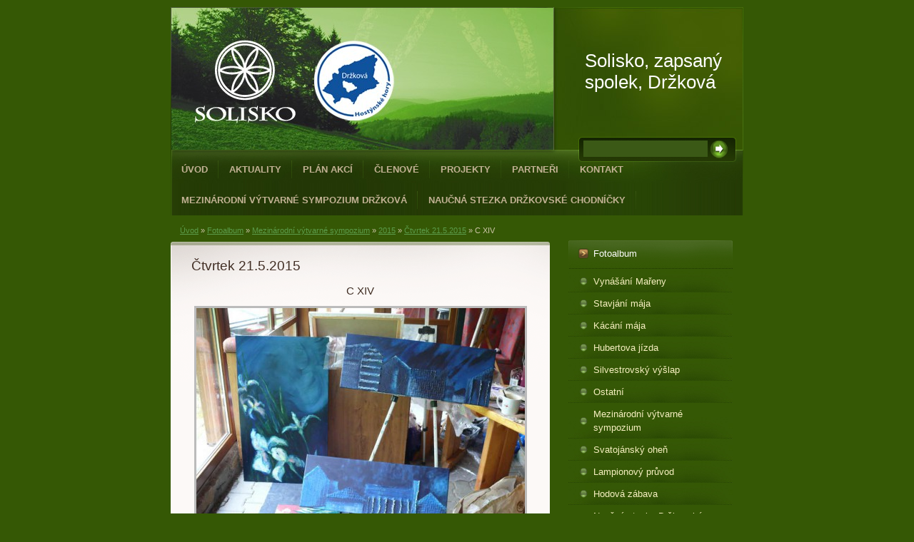

--- FILE ---
content_type: text/html; charset=UTF-8
request_url: https://www.solisko.info/fotoalbum/mezinarodni-vytvarne-sympozium/2015/ctvrtek-21.5.2015/c-xiv.html
body_size: 6194
content:
<?xml version="1.0" encoding="utf-8"?>
<!DOCTYPE html PUBLIC "-//W3C//DTD XHTML 1.0 Transitional//EN" "http://www.w3.org/TR/xhtml1/DTD/xhtml1-transitional.dtd">
<html lang="cs" xml:lang="cs" xmlns="http://www.w3.org/1999/xhtml" xmlns:fb="http://ogp.me/ns/fb#">

      <head>

        <meta http-equiv="content-type" content="text/html; charset=utf-8" />
        <meta name="description" content="Stránky zapsaného spolku Solisko z Držkové. 
Tento spolek si při svém vzniku stanovil následující cíle
- obnovení, rozvinutí a uchovávání místních tradic
- obnovení povědomí obyvatel obce k příslušnosti k Valašsku
- pořádání kulturních akcí v Držkové
- reprezentace obce na kulturních akcích mimo Držkovou
- spolupráce se spolky v regionu
- dokumentace původních druhů, evidence, ochrana (jalovec, tis, atd.)
- obnova zanikajících místních názvů, značení stezek, chodníků" />
        <meta name="keywords" content="Solisko,z. s.,Držková,kultura,tradice,Mezinárodní,výtvarné,sympozium,Držková" />
        <meta name="robots" content="all,follow" />
        <meta name="author" content="www.solisko.info" />
        <meta name="viewport" content="width=device-width, initial-scale=1.0">
        
        <title>
            Solisko, zapsaný spolek, Držková - Fotoalbum - Mezinárodní výtvarné sympozium - 2015 - Čtvrtek 21.5.2015 - C XIV
        </title>
        <link rel="stylesheet" href="https://s3a.estranky.cz/css/d1000000211.css?nc=611864130" type="text/css" /><style type="text/css">#header .decoration{ background: transparent url('/img/ulogo.16.jpeg') no-repeat; }</style>
<link rel="stylesheet" href="//code.jquery.com/ui/1.12.1/themes/base/jquery-ui.css">
<script src="//code.jquery.com/jquery-1.12.4.js"></script>
<script src="//code.jquery.com/ui/1.12.1/jquery-ui.js"></script>
<script type="text/javascript" src="https://s3c.estranky.cz/js/ui.js?nc=1" id="index_script" ></script><meta property="og:title" content="C XIV" />
<meta property="og:type" content="article" />
<meta property="og:url" content="https://www.solisko.info/fotoalbum/mezinarodni-vytvarne-sympozium/2015/ctvrtek-21.5.2015/c-xiv.html" />
<meta property="og:image" content="https://www.solisko.info/img/tiny/962.jpg" />
<meta property="og:site_name" content="Solisko, zapsaný spolek, Držková" />
<meta property="og:description" content="" />
			<script type="text/javascript">
				dataLayer = [{
					'subscription': 'true',
				}];
			</script>
			
    </head>
    <body class="">
        <!-- Wrapping the whole page, may have fixed or fluid width -->
        <div id="whole-page">

            

            <!-- Because of the matter of accessibility (text browsers,
            voice readers) we include a link leading to the page content and
            navigation } you'll probably want to hide them using display: none
            in your stylesheet -->

            <a href="#articles" class="accessibility-links">Jdi na obsah</a>
            <a href="#navigation" class="accessibility-links">Jdi na menu</a>

            <!-- We'll fill the document using horizontal rules thus separating
            the logical chunks of the document apart -->
            <hr />

            
            

			<!-- block for skyscraper and rectangle  -->
            <div id="sticky-box">
                <div id="sky-scraper-block">
                    
                    
                </div>
            </div>
            
            <!-- block for skyscraper and rectangle  -->

            <!-- Wrapping the document's visible part -->
            <div id="document">
                <div id="in-document">
                    
                    <!-- Hamburger icon -->
                    <button type="button" class="menu-toggle" onclick="menuToggle()" id="menu-toggle">
                    	<span></span>
                    	<span></span>
                    	<span></span>
                    </button>
                    
                    <!-- header -->
  <div id="header">
     <div class="inner_frame">
        <!-- This construction allows easy image replacement -->
        <h1 class="head-left">
  <a href="https://www.solisko.info/" title="Solisko, zapsaný spolek, Držková" style="color: FFCC00;">Solisko, zapsaný spolek, Držková</a>
  <span title="Solisko, zapsaný spolek, Držková">
  </span>
</h1>
        <div id="header-decoration" class="decoration">
        </div>
     </div>
  </div>
<!-- /header -->


                    <!-- Possible clearing elements (more through the document) -->
                    <div id="clear1" class="clear">
                        &nbsp;
                    </div>
                    <hr />

                    <!-- body of the page -->
                    <div id="body">

                        <div id="nav-column">
                            <!-- Such navigation allows both horizontal and vertical rendering -->
<div id="navigation">
    <div class="inner_frame">
        <h2>Menu
            <span id="nav-decoration" class="decoration"></span>
        </h2>
        <nav>
            <menu class="menu-type-onmouse">
                <li class="">
  <a href="/">Úvod</a>
     
</li>
<li class="">
  <a href="/clanky/aktuality/">Aktuality</a>
     
</li>
<li class="">
  <a href="/clanky/plan-akci.html">Plán akcí</a>
     
</li>
<li class="">
  <a href="/clanky/clenove.html">Členové</a>
     
</li>
<li class="">
  <a href="/clanky/projekty.html">Projekty</a>
     
</li>
<li class="">
  <a href="/clanky/partneri.html">Partneři</a>
     
</li>
<li class="">
  <a href="/clanky/kontakt.html">Kontakt</a>
     
</li>
<li class="">
  <a href="/clanky/mezinarodni-vytvarne-sympozium-drzkova/">Mezinárodní výtvarné sympozium Držková</a>
     
</li>
<li class="">
  <a href="/clanky/naucna-stezka-drzkovske-chodnicky/">Naučná stezka Držkovské chodníčky</a>
     
</li>

            </menu>
        </nav>
        <div id="clear6" class="clear">
          &nbsp;
        </div>
    </div>
</div>
<!-- menu ending -->


                            <div id="clear2" class="clear">
                                &nbsp;
                            </div>
                            <hr />
                            
                            <!-- main page content -->
                            <div id="content">
                                <!-- Breadcrumb navigation -->
<div id="breadcrumb-nav">
  <a href="/">Úvod</a> &raquo; <a href="/fotoalbum/">Fotoalbum</a> &raquo; <a href="/fotoalbum/mezinarodni-vytvarne-sympozium/">Mezinárodní výtvarné sympozium</a> &raquo; <a href="/fotoalbum/mezinarodni-vytvarne-sympozium/2015/">2015</a> &raquo; <a href="/fotoalbum/mezinarodni-vytvarne-sympozium/2015/ctvrtek-21.5.2015/">Čtvrtek 21.5.2015</a> &raquo; <span>C XIV</span>
</div>
<hr />

                                
                                <script language="JavaScript" type="text/javascript">
  <!--
    index_setCookieData('index_curr_photo', 962);
  //-->
</script>

<div id="slide">
  <h2>Čtvrtek 21.5.2015</h2>
  <div id="click">
    <h3 id="photo_curr_title">C XIV</h3>
    <div class="slide-img">
      <a href="/fotoalbum/mezinarodni-vytvarne-sympozium/2015/ctvrtek-21.5.2015/c-xv.html" class="previous-photo"  id="photo_prev_a" title="předchozí fotka"><span>&laquo;</span></a>  <!-- previous photo -->

      <a href="/fotoalbum/mezinarodni-vytvarne-sympozium/2015/ctvrtek-21.5.2015/c-xiv.-.html" class="actual-photo" onclick="return index_photo_open(this,'_fullsize');" id="photo_curr_a"><img src="/img/mid/962/c-xiv.jpg" alt=""   id="photo_curr_img" /></a>   <!-- actual shown photo -->

      <a href="/fotoalbum/mezinarodni-vytvarne-sympozium/2015/ctvrtek-21.5.2015/c-xiii.html" class="next-photo"  id="photo_next_a" title="další fotka"><span>&raquo;</span></a>  <!-- next photo -->

      <br /> <!-- clear -->
    </div>
    <p id="photo_curr_comment">
      
    </p>
    <div class="fb-like" data-href="https://www.solisko.info/fotoalbum/mezinarodni-vytvarne-sympozium/2015/ctvrtek-21.5.2015/c-xiv.html" data-layout="standard" data-show-faces="true" data-action="like" data-share="false" data-colorscheme="light"></div>
  </div>
  <div class="slidebar">
  <a href="/fotoalbum/mezinarodni-vytvarne-sympozium/2015/ctvrtek-21.5.2015/c-xvi.html" onclick="return index_photo_show(0);" title="C XVI">
    <img src="/img/tiny/960.jpg" width="75" height="56" alt="C XVI" /></a>
<a href="/fotoalbum/mezinarodni-vytvarne-sympozium/2015/ctvrtek-21.5.2015/c-xv.html" onclick="return index_photo_show(1);" title="C XV">
    <img src="/img/tiny/961.jpg" width="56" height="75" alt="C XV" /></a>
<a href="/fotoalbum/mezinarodni-vytvarne-sympozium/2015/ctvrtek-21.5.2015/c-xiv.html" onclick="return index_photo_show(2);" title="C XIV">
    <img src="/img/tiny/962.jpg" width="75" height="56" alt="C XIV" /></a>
<a href="/fotoalbum/mezinarodni-vytvarne-sympozium/2015/ctvrtek-21.5.2015/c-xiii.html" onclick="return index_photo_show(3);" title="C XIII">
    <img src="/img/tiny/963.jpg" width="56" height="75" alt="C XIII" /></a>
<a href="/fotoalbum/mezinarodni-vytvarne-sympozium/2015/ctvrtek-21.5.2015/c-xii.html" onclick="return index_photo_show(4);" title="C XII">
    <img src="/img/tiny/964.jpg" width="56" height="75" alt="C XII" /></a>
<a href="/fotoalbum/mezinarodni-vytvarne-sympozium/2015/ctvrtek-21.5.2015/c-xi.html" onclick="return index_photo_show(5);" title="C XI">
    <img src="/img/tiny/965.jpg" width="56" height="75" alt="C XI" /></a>
<a href="/fotoalbum/mezinarodni-vytvarne-sympozium/2015/ctvrtek-21.5.2015/c-x.html" onclick="return index_photo_show(6);" title="C X">
    <img src="/img/tiny/966.jpg" width="56" height="75" alt="C X" /></a>
<a href="/fotoalbum/mezinarodni-vytvarne-sympozium/2015/ctvrtek-21.5.2015/c-viii.html" onclick="return index_photo_show(7);" title="C VIII">
    <img src="/img/tiny/967.jpg" width="56" height="75" alt="C VIII" /></a>
<a href="/fotoalbum/mezinarodni-vytvarne-sympozium/2015/ctvrtek-21.5.2015/c-vii.html" onclick="return index_photo_show(8);" title="C VII">
    <img src="/img/tiny/968.jpg" width="75" height="56" alt="C VII" /></a>
<a href="/fotoalbum/mezinarodni-vytvarne-sympozium/2015/ctvrtek-21.5.2015/c-vi.html" onclick="return index_photo_show(9);" title="C VI">
    <img src="/img/tiny/969.jpg" width="75" height="56" alt="C VI" /></a>
<a href="/fotoalbum/mezinarodni-vytvarne-sympozium/2015/ctvrtek-21.5.2015/c-v.html" onclick="return index_photo_show(10);" title="C V">
    <img src="/img/tiny/970.jpg" width="75" height="56" alt="C V" /></a>
<a href="/fotoalbum/mezinarodni-vytvarne-sympozium/2015/ctvrtek-21.5.2015/c-ix.html" onclick="return index_photo_show(11);" title="C IX">
    <img src="/img/tiny/971.jpg" width="56" height="75" alt="C IX" /></a>
<a href="/fotoalbum/mezinarodni-vytvarne-sympozium/2015/ctvrtek-21.5.2015/c-iv.html" onclick="return index_photo_show(12);" title="C IV">
    <img src="/img/tiny/972.jpg" width="56" height="75" alt="C IV" /></a>
<a href="/fotoalbum/mezinarodni-vytvarne-sympozium/2015/ctvrtek-21.5.2015/c-iii.html" onclick="return index_photo_show(13);" title="C III">
    <img src="/img/tiny/973.jpg" width="75" height="56" alt="C III" /></a>
<a href="/fotoalbum/mezinarodni-vytvarne-sympozium/2015/ctvrtek-21.5.2015/c-ii.html" onclick="return index_photo_show(14);" title="C II">
    <img src="/img/tiny/974.jpg" width="75" height="56" alt="C II" /></a>
<a href="/fotoalbum/mezinarodni-vytvarne-sympozium/2015/ctvrtek-21.5.2015/c-i.html" onclick="return index_photo_show(15);" title="C I">
    <img src="/img/tiny/975.jpg" width="75" height="56" alt="C I" /></a>

</div>
<script type="text/javascript">
  <!--
    var index_ss_type = "full";
    var index_photo_data = new Array();
    var index_photo_currentid = 2;
//    var current_photo_a = "<!--/ u_c_p_nfull_curr_href /-->";
//    var current_photo_src = "<!--/ u_c_p_nfull_curr_src /-->";

    index_photo_data[0] = new Array();
index_photo_data[0]["src"] = "/img/mid/960/c-xvi.jpg";
index_photo_data[0]["href"] = "/fotoalbum/mezinarodni-vytvarne-sympozium/2015/ctvrtek-21.5.2015/c-xvi.-.html";
index_photo_data[0]["title"] = "C XVI";
index_photo_data[0]["comment"] = "";
index_photo_data[1] = new Array();
index_photo_data[1]["src"] = "/img/mid/961/c-xv.jpg";
index_photo_data[1]["href"] = "/fotoalbum/mezinarodni-vytvarne-sympozium/2015/ctvrtek-21.5.2015/c-xv.-.html";
index_photo_data[1]["title"] = "C XV";
index_photo_data[1]["comment"] = "";
index_photo_data[2] = new Array();
index_photo_data[2]["src"] = "/img/mid/962/c-xiv.jpg";
index_photo_data[2]["href"] = "/fotoalbum/mezinarodni-vytvarne-sympozium/2015/ctvrtek-21.5.2015/c-xiv.-.html";
index_photo_data[2]["title"] = "C XIV";
index_photo_data[2]["comment"] = "";
index_photo_data[3] = new Array();
index_photo_data[3]["src"] = "/img/mid/963/c-xiii.jpg";
index_photo_data[3]["href"] = "/fotoalbum/mezinarodni-vytvarne-sympozium/2015/ctvrtek-21.5.2015/c-xiii.-.html";
index_photo_data[3]["title"] = "C XIII";
index_photo_data[3]["comment"] = "";
index_photo_data[4] = new Array();
index_photo_data[4]["src"] = "/img/mid/964/c-xii.jpg";
index_photo_data[4]["href"] = "/fotoalbum/mezinarodni-vytvarne-sympozium/2015/ctvrtek-21.5.2015/c-xii.-.html";
index_photo_data[4]["title"] = "C XII";
index_photo_data[4]["comment"] = "";
index_photo_data[5] = new Array();
index_photo_data[5]["src"] = "/img/mid/965/c-xi.jpg";
index_photo_data[5]["href"] = "/fotoalbum/mezinarodni-vytvarne-sympozium/2015/ctvrtek-21.5.2015/c-xi.-.html";
index_photo_data[5]["title"] = "C XI";
index_photo_data[5]["comment"] = "";
index_photo_data[6] = new Array();
index_photo_data[6]["src"] = "/img/mid/966/c-x.jpg";
index_photo_data[6]["href"] = "/fotoalbum/mezinarodni-vytvarne-sympozium/2015/ctvrtek-21.5.2015/c-x.-.html";
index_photo_data[6]["title"] = "C X";
index_photo_data[6]["comment"] = "";
index_photo_data[7] = new Array();
index_photo_data[7]["src"] = "/img/mid/967/c-viii.jpg";
index_photo_data[7]["href"] = "/fotoalbum/mezinarodni-vytvarne-sympozium/2015/ctvrtek-21.5.2015/c-viii.-.html";
index_photo_data[7]["title"] = "C VIII";
index_photo_data[7]["comment"] = "";
index_photo_data[8] = new Array();
index_photo_data[8]["src"] = "/img/mid/968/c-vii.jpg";
index_photo_data[8]["href"] = "/fotoalbum/mezinarodni-vytvarne-sympozium/2015/ctvrtek-21.5.2015/c-vii.-.html";
index_photo_data[8]["title"] = "C VII";
index_photo_data[8]["comment"] = "";
index_photo_data[9] = new Array();
index_photo_data[9]["src"] = "/img/mid/969/c-vi.jpg";
index_photo_data[9]["href"] = "/fotoalbum/mezinarodni-vytvarne-sympozium/2015/ctvrtek-21.5.2015/c-vi.-.html";
index_photo_data[9]["title"] = "C VI";
index_photo_data[9]["comment"] = "";
index_photo_data[10] = new Array();
index_photo_data[10]["src"] = "/img/mid/970/c-v.jpg";
index_photo_data[10]["href"] = "/fotoalbum/mezinarodni-vytvarne-sympozium/2015/ctvrtek-21.5.2015/c-v.-.html";
index_photo_data[10]["title"] = "C V";
index_photo_data[10]["comment"] = "";
index_photo_data[11] = new Array();
index_photo_data[11]["src"] = "/img/mid/971/c-ix.jpg";
index_photo_data[11]["href"] = "/fotoalbum/mezinarodni-vytvarne-sympozium/2015/ctvrtek-21.5.2015/c-ix.-.html";
index_photo_data[11]["title"] = "C IX";
index_photo_data[11]["comment"] = "";
index_photo_data[12] = new Array();
index_photo_data[12]["src"] = "/img/mid/972/c-iv.jpg";
index_photo_data[12]["href"] = "/fotoalbum/mezinarodni-vytvarne-sympozium/2015/ctvrtek-21.5.2015/c-iv.-.html";
index_photo_data[12]["title"] = "C IV";
index_photo_data[12]["comment"] = "";
index_photo_data[13] = new Array();
index_photo_data[13]["src"] = "/img/mid/973/c-iii.jpg";
index_photo_data[13]["href"] = "/fotoalbum/mezinarodni-vytvarne-sympozium/2015/ctvrtek-21.5.2015/c-iii.-.html";
index_photo_data[13]["title"] = "C III";
index_photo_data[13]["comment"] = "";
index_photo_data[14] = new Array();
index_photo_data[14]["src"] = "/img/mid/974/c-ii.jpg";
index_photo_data[14]["href"] = "/fotoalbum/mezinarodni-vytvarne-sympozium/2015/ctvrtek-21.5.2015/c-ii.-.html";
index_photo_data[14]["title"] = "C II";
index_photo_data[14]["comment"] = "";
index_photo_data[15] = new Array();
index_photo_data[15]["src"] = "/img/mid/975/c-i.jpg";
index_photo_data[15]["href"] = "/fotoalbum/mezinarodni-vytvarne-sympozium/2015/ctvrtek-21.5.2015/c-i.-.html";
index_photo_data[15]["title"] = "C I";
index_photo_data[15]["comment"] = "";

  //-->
</script>

 
  <div class="slidenav">
    <div class="back" id="photo_prev_div">
      <a href="/fotoalbum/mezinarodni-vytvarne-sympozium/2015/ctvrtek-21.5.2015/c-xv.html" id="photo_ns_prev_a">&larr; Předchozí</a>

    </div>
    <div class="forward" id="photo_next_div">
      <a href="/fotoalbum/mezinarodni-vytvarne-sympozium/2015/ctvrtek-21.5.2015/c-xiii.html" id="photo_ns_next_a">Další &rarr;</a>

    </div>
    <a href="/fotoalbum/mezinarodni-vytvarne-sympozium/2015/ctvrtek-21.5.2015/">Zpět do složky</a>
    <br />
  </div>
  
  <script type="text/javascript">
    <!--
      index_photo_init ();
    //-->
  </script>
</div>

                            </div>
                            <!-- /main page content -->

                            <!-- Side column left/right -->
                            <div class="column">

                                <!-- Inner column -->
                                <div class="inner_frame inner-column">
                                    
                                    
                                    
                                    
                                    
                                    <!-- Photo album -->
  <div id="photo-album-nav" class="section">
    <h2>Fotoalbum
      <span id="photo-album-decoration" class="decoration">
      </span></h2>
    <div class="inner_frame">
      <ul>
        <li class="first ">
  <a href="/fotoalbum/vynasani-mareny/">
    Vynášání Mařeny</a></li>
<li class="">
  <a href="/fotoalbum/stavjani-maja/">
    Stavjání mája</a></li>
<li class="">
  <a href="/fotoalbum/kacani-maja/">
    Kácání mája</a></li>
<li class="">
  <a href="/fotoalbum/hubertova-jizda/">
    Hubertova jízda</a></li>
<li class="">
  <a href="/fotoalbum/silvestrovsky-vyslap/">
    Silvestrovský výšlap</a></li>
<li class="">
  <a href="/fotoalbum/ostatni/">
    Ostatní</a></li>
<li class="">
  <a href="/fotoalbum/mezinarodni-vytvarne-sympozium/">
    Mezinárodní výtvarné sympozium</a></li>
<li class="">
  <a href="/fotoalbum/svatojansky-ohen/">
    Svatojánský oheň</a></li>
<li class="">
  <a href="/fotoalbum/lampionovy-pruvod/">
    Lampionový průvod</a></li>
<li class="">
  <a href="/fotoalbum/hodova-zabava/">
    Hodová zábava</a></li>
<li class="">
  <a href="/fotoalbum/naucna-stezka-drzkovske-chodnicky/">
    Naučná stezka Držkovské chodníčky</a></li>
<li class="last ">
  <a href="/fotoalbum/drzkovsky-cross/">
    Držkovský cross</a></li>

      </ul>
    </div>
  </div>
<!-- /Photo album -->
<hr />

                                    <!-- Last photo -->
  <div id="last-photo" class="section">
    <h2>Poslední fotografie
      <span id="last-photo-decoration" class="decoration">
      </span></h2>
    <div class="inner_frame">
      <div class="wrap-of-wrap">
        <div class="wrap-of-photo">
          <a href="/fotoalbum/mezinarodni-vytvarne-sympozium/2025/">
            <img src="/img/tiny/1818.jpg" alt="sympo 25_banerek" width="75" height="53" /></a>
        </div>
      </div>
      <span>
        <a href="/fotoalbum/mezinarodni-vytvarne-sympozium/2025/">2025</a>
      </span>
    </div>
  </div>
<!-- /Last photo -->
<hr />

                                    
                                    
                                    
                                    
                                    
                                    
                                    
                                    <!-- Search -->
  <div id="search" class="section">
    <h2>Vyhledávání
      <span id="search-decoration" class="decoration">
      </span></h2>
    <div class="inner_frame">
      <form action="https://katalog.estranky.cz/" method="post">
        <fieldset>
          <input type="hidden" id="uid" name="uid" value="1128829" />
          <input name="key" id="key" />
          <br />
          <span class="clButton">
            <input type="submit" id="sendsearch" value="Vyhledat" />
          </span>
        </fieldset>
      </form>
    </div>
  </div>
<!-- /Search -->
<hr />

                                    <!-- Archive -->
  <div id="calendar" class="section">
    <h2>Archiv
      <span id="archive-decoration" class="decoration">
      </span></h2>
    <div class="inner_frame">
      <!-- Keeping in mind people with disabilities (summary, caption) as well as worshipers of semantic web -->
      <table summary="Tabulka představuje kalendář, sloužící k listování podle data.">
        <!-- You should hide caption using CSS -->
        <caption>
          Kalendář
        </caption>
        <tbody>
  <tr id="archive-small">
    <td class="archive-nav-l"><a href="/archiv/m/2025/05/01/">&lt;&lt;</a></td>
    <td colspan="5" class="archive-nav-c"><a href="/archiv/m/2025/06/01/">červen</a> / <a href="/archiv/y/2025/06/01/">2025</a></td>
    <td class="archive-nav-r">&gt;&gt;</td>
  </tr>
</tbody>

      </table>
    </div>
  </div>
<!-- /Archive -->
<hr />

                                    
                                    <!-- Stats -->
  <div id="stats" class="section">
    <h2>Statistiky
      <span id="stats-decoration" class="decoration">
      </span></h2>
    <div class="inner_frame">
      <!-- Keeping in mind people with disabilities (summary, caption) as well as worshipers of semantic web -->
      <table summary="Statistiky">

        <tfoot>
          <tr>
            <th scope="row">Online:</th>
            <td>24</td>
          </tr>
        </tfoot>

        <tbody>
          <tr>
            <th scope="row">Celkem:</th>
            <td>1280132</td>
          </tr>
          <tr>
            <th scope="row">Měsíc:</th>
            <td>26636</td>
          </tr>
          <tr>
            <th scope="row">Den:</th>
            <td>885</td>
          </tr>
        </tbody>
      </table>
    </div>
  </div>
<!-- Stats -->
<hr />
                                </div>
                                <!-- /Inner column -->

                                <div id="clear4" class="clear">
                                    &nbsp;
                                </div>

                            </div>
                            <!-- konci first column -->
                        </div>

                        <div id="clear3" class="clear">
                            &nbsp;
                        </div>
                        <hr />

                        <div id="decoration1" class="decoration">
                        </div>
                        <div id="decoration2" class="decoration">
                        </div>
                        <!-- /Meant for additional graphics inside the body of the page -->
                    </div>
                    <!-- /body -->

                    <div id="clear5" class="clear">
                        &nbsp;
                    </div>
                    <hr />

                                    <!-- Footer -->
                <div id="footer">
                    <div class="inner_frame">
                        <p>
                            &copy; 2025 eStránky.cz <span class="hide">|</span> <a class="promolink promolink-paid" href="//www.estranky.cz/" title="Tvorba webových stránek zdarma, jednoduše a do 5 minut."><strong>Tvorba webových stránek</strong></a> 
                            
                            
                            
                            
                            
                            
                        </p>
                        
                        
                    </div>
                </div>
                <!-- /Footer -->


                    <div id="clear7" class="clear">
                        &nbsp;
                    </div>

                    <div id="decoration3" class="decoration">
                    </div>
                    <div id="decoration4" class="decoration">
                    </div>
                    <!-- /Meant for additional graphics inside the document -->

                </div>
            </div>

            <div id="decoration5" class="decoration">
            </div>
            <div id="decoration6" class="decoration">
            </div>
            <!-- /Meant for additional graphics inside the page -->

            
            <!-- block for board position-->

        </div>
        <div id="fb-root"></div>
<script async defer src="https://connect.facebook.net/cs_CZ/sdk.js#xfbml=1&version=v3.2&appId=979412989240140&autoLogAppEvents=1"></script><!-- NO GEMIUS -->
    </body>
</html>